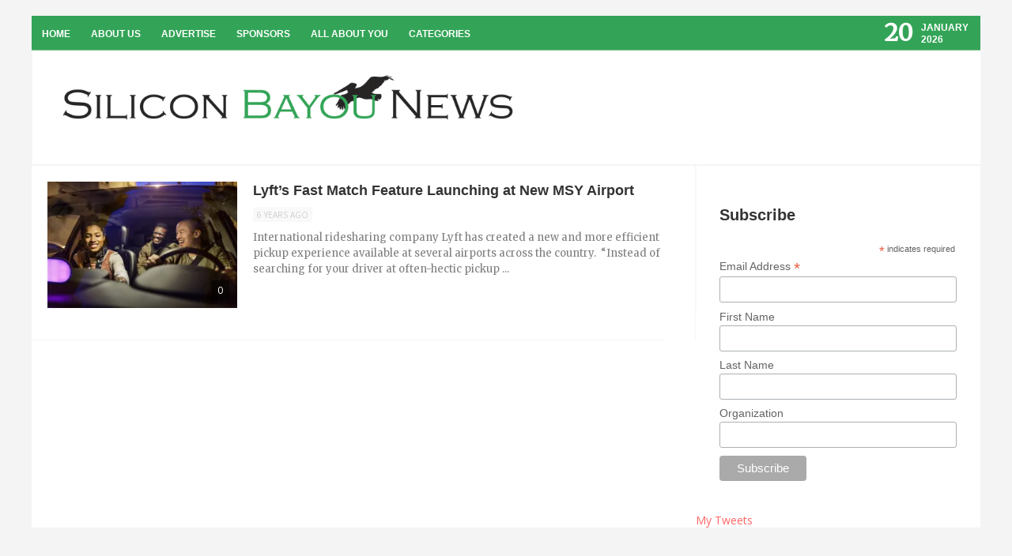

--- FILE ---
content_type: text/html; charset=UTF-8
request_url: https://siliconbayounews.com/tag/new-orleans-lyft/
body_size: 12848
content:
<!DOCTYPE html>
<html lang="en-US">
<head>
	<meta charset="UTF-8" />
	<meta name="viewport" content="width=device-width, initial-scale=1, maximum-scale=1">
		
	<title>New Orleans Lyft Archives - Silicon Bayou News</title>

		
			<!--[if lt IE 9]>
				<link rel="stylesheet" href="https://siliconbayou-3c77.kxcdn.com/wp-content/themes/revolt/assets/css/ie-css.css">
			<![endif]-->

			<!--[if lt IE 9]><script src="http://html5shim.googlecode.com/svn/trunk/html5.js"></script><![endif]--><meta name='robots' content='index, follow, max-image-preview:large, max-snippet:-1, max-video-preview:-1' />
	<style>img:is([sizes="auto" i], [sizes^="auto," i]) { contain-intrinsic-size: 3000px 1500px }</style>
	
	<!-- This site is optimized with the Yoast SEO plugin v26.7 - https://yoast.com/wordpress/plugins/seo/ -->
	<title>New Orleans Lyft Archives - Silicon Bayou News</title>
	<link rel="canonical" href="https://siliconbayounews.com/tag/new-orleans-lyft/" />
	<meta property="og:locale" content="en_US" />
	<meta property="og:type" content="article" />
	<meta property="og:title" content="New Orleans Lyft Archives - Silicon Bayou News" />
	<meta property="og:url" content="https://siliconbayounews.com/tag/new-orleans-lyft/" />
	<meta property="og:site_name" content="Silicon Bayou News" />
	<meta name="twitter:card" content="summary_large_image" />
	<script type="application/ld+json" class="yoast-schema-graph">{"@context":"https://schema.org","@graph":[{"@type":"CollectionPage","@id":"https://siliconbayounews.com/tag/new-orleans-lyft/","url":"https://siliconbayounews.com/tag/new-orleans-lyft/","name":"New Orleans Lyft Archives - Silicon Bayou News","isPartOf":{"@id":"https://siliconbayounews.com/#website"},"primaryImageOfPage":{"@id":"https://siliconbayounews.com/tag/new-orleans-lyft/#primaryimage"},"image":{"@id":"https://siliconbayounews.com/tag/new-orleans-lyft/#primaryimage"},"thumbnailUrl":"https://i0.wp.com/siliconbayounews.com/wp-content/uploads/2017/08/Lyft_PressKit_06.jpg?fit=1000%2C666&ssl=1","breadcrumb":{"@id":"https://siliconbayounews.com/tag/new-orleans-lyft/#breadcrumb"},"inLanguage":"en-US"},{"@type":"ImageObject","inLanguage":"en-US","@id":"https://siliconbayounews.com/tag/new-orleans-lyft/#primaryimage","url":"https://i0.wp.com/siliconbayounews.com/wp-content/uploads/2017/08/Lyft_PressKit_06.jpg?fit=1000%2C666&ssl=1","contentUrl":"https://i0.wp.com/siliconbayounews.com/wp-content/uploads/2017/08/Lyft_PressKit_06.jpg?fit=1000%2C666&ssl=1","width":1000,"height":666},{"@type":"BreadcrumbList","@id":"https://siliconbayounews.com/tag/new-orleans-lyft/#breadcrumb","itemListElement":[{"@type":"ListItem","position":1,"name":"Home","item":"https://siliconbayounews.com/"},{"@type":"ListItem","position":2,"name":"New Orleans Lyft"}]},{"@type":"WebSite","@id":"https://siliconbayounews.com/#website","url":"https://siliconbayounews.com/","name":"Silicon Bayou News","description":"Highlighting and supporting entrepreneurs, creatives &amp; tech startups in the Silicon Bayou","potentialAction":[{"@type":"SearchAction","target":{"@type":"EntryPoint","urlTemplate":"https://siliconbayounews.com/?s={search_term_string}"},"query-input":{"@type":"PropertyValueSpecification","valueRequired":true,"valueName":"search_term_string"}}],"inLanguage":"en-US"}]}</script>
	<!-- / Yoast SEO plugin. -->


<link rel='dns-prefetch' href='//secure.gravatar.com' />
<link rel='dns-prefetch' href='//stats.wp.com' />
<link rel='dns-prefetch' href='//v0.wordpress.com' />
<link rel='dns-prefetch' href='//i0.wp.com' />
<link rel="alternate" type="application/rss+xml" title="Silicon Bayou News &raquo; Feed" href="https://siliconbayounews.com/feed/" />
<link rel="alternate" type="application/rss+xml" title="Silicon Bayou News &raquo; Comments Feed" href="https://siliconbayounews.com/comments/feed/" />
<script type="text/javascript" id="wpp-js" src="https://siliconbayou-3c77.kxcdn.com/wp-content/plugins/wordpress-popular-posts/assets/js/wpp.min.js?ver=7.3.3" data-sampling="0" data-sampling-rate="100" data-api-url="https://siliconbayounews.com/wp-json/wordpress-popular-posts" data-post-id="0" data-token="86ed88e6e0" data-lang="0" data-debug="0"></script>
<link rel="alternate" type="application/rss+xml" title="Silicon Bayou News &raquo; New Orleans Lyft Tag Feed" href="https://siliconbayounews.com/tag/new-orleans-lyft/feed/" />
		<!-- This site uses the Google Analytics by MonsterInsights plugin v9.6.1 - Using Analytics tracking - https://www.monsterinsights.com/ -->
		<!-- Note: MonsterInsights is not currently configured on this site. The site owner needs to authenticate with Google Analytics in the MonsterInsights settings panel. -->
					<!-- No tracking code set -->
				<!-- / Google Analytics by MonsterInsights -->
		<script type="text/javascript">
/* <![CDATA[ */
window._wpemojiSettings = {"baseUrl":"https:\/\/s.w.org\/images\/core\/emoji\/16.0.1\/72x72\/","ext":".png","svgUrl":"https:\/\/s.w.org\/images\/core\/emoji\/16.0.1\/svg\/","svgExt":".svg","source":{"concatemoji":"https:\/\/siliconbayou-3c77.kxcdn.com\/wp-includes\/js\/wp-emoji-release.min.js?ver=5fb7df3019b2fdffed4abc134fbdff70"}};
/*! This file is auto-generated */
!function(s,n){var o,i,e;function c(e){try{var t={supportTests:e,timestamp:(new Date).valueOf()};sessionStorage.setItem(o,JSON.stringify(t))}catch(e){}}function p(e,t,n){e.clearRect(0,0,e.canvas.width,e.canvas.height),e.fillText(t,0,0);var t=new Uint32Array(e.getImageData(0,0,e.canvas.width,e.canvas.height).data),a=(e.clearRect(0,0,e.canvas.width,e.canvas.height),e.fillText(n,0,0),new Uint32Array(e.getImageData(0,0,e.canvas.width,e.canvas.height).data));return t.every(function(e,t){return e===a[t]})}function u(e,t){e.clearRect(0,0,e.canvas.width,e.canvas.height),e.fillText(t,0,0);for(var n=e.getImageData(16,16,1,1),a=0;a<n.data.length;a++)if(0!==n.data[a])return!1;return!0}function f(e,t,n,a){switch(t){case"flag":return n(e,"\ud83c\udff3\ufe0f\u200d\u26a7\ufe0f","\ud83c\udff3\ufe0f\u200b\u26a7\ufe0f")?!1:!n(e,"\ud83c\udde8\ud83c\uddf6","\ud83c\udde8\u200b\ud83c\uddf6")&&!n(e,"\ud83c\udff4\udb40\udc67\udb40\udc62\udb40\udc65\udb40\udc6e\udb40\udc67\udb40\udc7f","\ud83c\udff4\u200b\udb40\udc67\u200b\udb40\udc62\u200b\udb40\udc65\u200b\udb40\udc6e\u200b\udb40\udc67\u200b\udb40\udc7f");case"emoji":return!a(e,"\ud83e\udedf")}return!1}function g(e,t,n,a){var r="undefined"!=typeof WorkerGlobalScope&&self instanceof WorkerGlobalScope?new OffscreenCanvas(300,150):s.createElement("canvas"),o=r.getContext("2d",{willReadFrequently:!0}),i=(o.textBaseline="top",o.font="600 32px Arial",{});return e.forEach(function(e){i[e]=t(o,e,n,a)}),i}function t(e){var t=s.createElement("script");t.src=e,t.defer=!0,s.head.appendChild(t)}"undefined"!=typeof Promise&&(o="wpEmojiSettingsSupports",i=["flag","emoji"],n.supports={everything:!0,everythingExceptFlag:!0},e=new Promise(function(e){s.addEventListener("DOMContentLoaded",e,{once:!0})}),new Promise(function(t){var n=function(){try{var e=JSON.parse(sessionStorage.getItem(o));if("object"==typeof e&&"number"==typeof e.timestamp&&(new Date).valueOf()<e.timestamp+604800&&"object"==typeof e.supportTests)return e.supportTests}catch(e){}return null}();if(!n){if("undefined"!=typeof Worker&&"undefined"!=typeof OffscreenCanvas&&"undefined"!=typeof URL&&URL.createObjectURL&&"undefined"!=typeof Blob)try{var e="postMessage("+g.toString()+"("+[JSON.stringify(i),f.toString(),p.toString(),u.toString()].join(",")+"));",a=new Blob([e],{type:"text/javascript"}),r=new Worker(URL.createObjectURL(a),{name:"wpTestEmojiSupports"});return void(r.onmessage=function(e){c(n=e.data),r.terminate(),t(n)})}catch(e){}c(n=g(i,f,p,u))}t(n)}).then(function(e){for(var t in e)n.supports[t]=e[t],n.supports.everything=n.supports.everything&&n.supports[t],"flag"!==t&&(n.supports.everythingExceptFlag=n.supports.everythingExceptFlag&&n.supports[t]);n.supports.everythingExceptFlag=n.supports.everythingExceptFlag&&!n.supports.flag,n.DOMReady=!1,n.readyCallback=function(){n.DOMReady=!0}}).then(function(){return e}).then(function(){var e;n.supports.everything||(n.readyCallback(),(e=n.source||{}).concatemoji?t(e.concatemoji):e.wpemoji&&e.twemoji&&(t(e.twemoji),t(e.wpemoji)))}))}((window,document),window._wpemojiSettings);
/* ]]> */
</script>
<link rel='stylesheet' id='aqpb-view-css-css' href='https://siliconbayou-3c77.kxcdn.com/wp-content/plugins/aqua-page-builder/assets/stylesheets/aqpb-view.css?ver=1768894682' type='text/css' media='all' />
<link rel='stylesheet' id='mwpsmart-custome-css-css' href='https://siliconbayou-3c77.kxcdn.com/wp-content/themes/revolt/page-builder/css/wpsmart-style.css?ver=1768894682' type='text/css' media='all' />
<style id='wp-emoji-styles-inline-css' type='text/css'>

	img.wp-smiley, img.emoji {
		display: inline !important;
		border: none !important;
		box-shadow: none !important;
		height: 1em !important;
		width: 1em !important;
		margin: 0 0.07em !important;
		vertical-align: -0.1em !important;
		background: none !important;
		padding: 0 !important;
	}
</style>
<link rel='stylesheet' id='wp-block-library-css' href='https://siliconbayou-3c77.kxcdn.com/wp-includes/css/dist/block-library/style.min.css?ver=5fb7df3019b2fdffed4abc134fbdff70' type='text/css' media='all' />
<style id='wp-block-library-inline-css' type='text/css'>
.has-text-align-justify{text-align:justify;}
</style>
<style id='classic-theme-styles-inline-css' type='text/css'>
/*! This file is auto-generated */
.wp-block-button__link{color:#fff;background-color:#32373c;border-radius:9999px;box-shadow:none;text-decoration:none;padding:calc(.667em + 2px) calc(1.333em + 2px);font-size:1.125em}.wp-block-file__button{background:#32373c;color:#fff;text-decoration:none}
</style>
<link rel='stylesheet' id='mediaelement-css' href='https://siliconbayou-3c77.kxcdn.com/wp-includes/js/mediaelement/mediaelementplayer-legacy.min.css?ver=4.2.17' type='text/css' media='all' />
<link rel='stylesheet' id='wp-mediaelement-css' href='https://siliconbayou-3c77.kxcdn.com/wp-includes/js/mediaelement/wp-mediaelement.min.css?ver=5fb7df3019b2fdffed4abc134fbdff70' type='text/css' media='all' />
<style id='global-styles-inline-css' type='text/css'>
:root{--wp--preset--aspect-ratio--square: 1;--wp--preset--aspect-ratio--4-3: 4/3;--wp--preset--aspect-ratio--3-4: 3/4;--wp--preset--aspect-ratio--3-2: 3/2;--wp--preset--aspect-ratio--2-3: 2/3;--wp--preset--aspect-ratio--16-9: 16/9;--wp--preset--aspect-ratio--9-16: 9/16;--wp--preset--color--black: #000000;--wp--preset--color--cyan-bluish-gray: #abb8c3;--wp--preset--color--white: #ffffff;--wp--preset--color--pale-pink: #f78da7;--wp--preset--color--vivid-red: #cf2e2e;--wp--preset--color--luminous-vivid-orange: #ff6900;--wp--preset--color--luminous-vivid-amber: #fcb900;--wp--preset--color--light-green-cyan: #7bdcb5;--wp--preset--color--vivid-green-cyan: #00d084;--wp--preset--color--pale-cyan-blue: #8ed1fc;--wp--preset--color--vivid-cyan-blue: #0693e3;--wp--preset--color--vivid-purple: #9b51e0;--wp--preset--gradient--vivid-cyan-blue-to-vivid-purple: linear-gradient(135deg,rgba(6,147,227,1) 0%,rgb(155,81,224) 100%);--wp--preset--gradient--light-green-cyan-to-vivid-green-cyan: linear-gradient(135deg,rgb(122,220,180) 0%,rgb(0,208,130) 100%);--wp--preset--gradient--luminous-vivid-amber-to-luminous-vivid-orange: linear-gradient(135deg,rgba(252,185,0,1) 0%,rgba(255,105,0,1) 100%);--wp--preset--gradient--luminous-vivid-orange-to-vivid-red: linear-gradient(135deg,rgba(255,105,0,1) 0%,rgb(207,46,46) 100%);--wp--preset--gradient--very-light-gray-to-cyan-bluish-gray: linear-gradient(135deg,rgb(238,238,238) 0%,rgb(169,184,195) 100%);--wp--preset--gradient--cool-to-warm-spectrum: linear-gradient(135deg,rgb(74,234,220) 0%,rgb(151,120,209) 20%,rgb(207,42,186) 40%,rgb(238,44,130) 60%,rgb(251,105,98) 80%,rgb(254,248,76) 100%);--wp--preset--gradient--blush-light-purple: linear-gradient(135deg,rgb(255,206,236) 0%,rgb(152,150,240) 100%);--wp--preset--gradient--blush-bordeaux: linear-gradient(135deg,rgb(254,205,165) 0%,rgb(254,45,45) 50%,rgb(107,0,62) 100%);--wp--preset--gradient--luminous-dusk: linear-gradient(135deg,rgb(255,203,112) 0%,rgb(199,81,192) 50%,rgb(65,88,208) 100%);--wp--preset--gradient--pale-ocean: linear-gradient(135deg,rgb(255,245,203) 0%,rgb(182,227,212) 50%,rgb(51,167,181) 100%);--wp--preset--gradient--electric-grass: linear-gradient(135deg,rgb(202,248,128) 0%,rgb(113,206,126) 100%);--wp--preset--gradient--midnight: linear-gradient(135deg,rgb(2,3,129) 0%,rgb(40,116,252) 100%);--wp--preset--font-size--small: 13px;--wp--preset--font-size--medium: 20px;--wp--preset--font-size--large: 36px;--wp--preset--font-size--x-large: 42px;--wp--preset--spacing--20: 0.44rem;--wp--preset--spacing--30: 0.67rem;--wp--preset--spacing--40: 1rem;--wp--preset--spacing--50: 1.5rem;--wp--preset--spacing--60: 2.25rem;--wp--preset--spacing--70: 3.38rem;--wp--preset--spacing--80: 5.06rem;--wp--preset--shadow--natural: 6px 6px 9px rgba(0, 0, 0, 0.2);--wp--preset--shadow--deep: 12px 12px 50px rgba(0, 0, 0, 0.4);--wp--preset--shadow--sharp: 6px 6px 0px rgba(0, 0, 0, 0.2);--wp--preset--shadow--outlined: 6px 6px 0px -3px rgba(255, 255, 255, 1), 6px 6px rgba(0, 0, 0, 1);--wp--preset--shadow--crisp: 6px 6px 0px rgba(0, 0, 0, 1);}:where(.is-layout-flex){gap: 0.5em;}:where(.is-layout-grid){gap: 0.5em;}body .is-layout-flex{display: flex;}.is-layout-flex{flex-wrap: wrap;align-items: center;}.is-layout-flex > :is(*, div){margin: 0;}body .is-layout-grid{display: grid;}.is-layout-grid > :is(*, div){margin: 0;}:where(.wp-block-columns.is-layout-flex){gap: 2em;}:where(.wp-block-columns.is-layout-grid){gap: 2em;}:where(.wp-block-post-template.is-layout-flex){gap: 1.25em;}:where(.wp-block-post-template.is-layout-grid){gap: 1.25em;}.has-black-color{color: var(--wp--preset--color--black) !important;}.has-cyan-bluish-gray-color{color: var(--wp--preset--color--cyan-bluish-gray) !important;}.has-white-color{color: var(--wp--preset--color--white) !important;}.has-pale-pink-color{color: var(--wp--preset--color--pale-pink) !important;}.has-vivid-red-color{color: var(--wp--preset--color--vivid-red) !important;}.has-luminous-vivid-orange-color{color: var(--wp--preset--color--luminous-vivid-orange) !important;}.has-luminous-vivid-amber-color{color: var(--wp--preset--color--luminous-vivid-amber) !important;}.has-light-green-cyan-color{color: var(--wp--preset--color--light-green-cyan) !important;}.has-vivid-green-cyan-color{color: var(--wp--preset--color--vivid-green-cyan) !important;}.has-pale-cyan-blue-color{color: var(--wp--preset--color--pale-cyan-blue) !important;}.has-vivid-cyan-blue-color{color: var(--wp--preset--color--vivid-cyan-blue) !important;}.has-vivid-purple-color{color: var(--wp--preset--color--vivid-purple) !important;}.has-black-background-color{background-color: var(--wp--preset--color--black) !important;}.has-cyan-bluish-gray-background-color{background-color: var(--wp--preset--color--cyan-bluish-gray) !important;}.has-white-background-color{background-color: var(--wp--preset--color--white) !important;}.has-pale-pink-background-color{background-color: var(--wp--preset--color--pale-pink) !important;}.has-vivid-red-background-color{background-color: var(--wp--preset--color--vivid-red) !important;}.has-luminous-vivid-orange-background-color{background-color: var(--wp--preset--color--luminous-vivid-orange) !important;}.has-luminous-vivid-amber-background-color{background-color: var(--wp--preset--color--luminous-vivid-amber) !important;}.has-light-green-cyan-background-color{background-color: var(--wp--preset--color--light-green-cyan) !important;}.has-vivid-green-cyan-background-color{background-color: var(--wp--preset--color--vivid-green-cyan) !important;}.has-pale-cyan-blue-background-color{background-color: var(--wp--preset--color--pale-cyan-blue) !important;}.has-vivid-cyan-blue-background-color{background-color: var(--wp--preset--color--vivid-cyan-blue) !important;}.has-vivid-purple-background-color{background-color: var(--wp--preset--color--vivid-purple) !important;}.has-black-border-color{border-color: var(--wp--preset--color--black) !important;}.has-cyan-bluish-gray-border-color{border-color: var(--wp--preset--color--cyan-bluish-gray) !important;}.has-white-border-color{border-color: var(--wp--preset--color--white) !important;}.has-pale-pink-border-color{border-color: var(--wp--preset--color--pale-pink) !important;}.has-vivid-red-border-color{border-color: var(--wp--preset--color--vivid-red) !important;}.has-luminous-vivid-orange-border-color{border-color: var(--wp--preset--color--luminous-vivid-orange) !important;}.has-luminous-vivid-amber-border-color{border-color: var(--wp--preset--color--luminous-vivid-amber) !important;}.has-light-green-cyan-border-color{border-color: var(--wp--preset--color--light-green-cyan) !important;}.has-vivid-green-cyan-border-color{border-color: var(--wp--preset--color--vivid-green-cyan) !important;}.has-pale-cyan-blue-border-color{border-color: var(--wp--preset--color--pale-cyan-blue) !important;}.has-vivid-cyan-blue-border-color{border-color: var(--wp--preset--color--vivid-cyan-blue) !important;}.has-vivid-purple-border-color{border-color: var(--wp--preset--color--vivid-purple) !important;}.has-vivid-cyan-blue-to-vivid-purple-gradient-background{background: var(--wp--preset--gradient--vivid-cyan-blue-to-vivid-purple) !important;}.has-light-green-cyan-to-vivid-green-cyan-gradient-background{background: var(--wp--preset--gradient--light-green-cyan-to-vivid-green-cyan) !important;}.has-luminous-vivid-amber-to-luminous-vivid-orange-gradient-background{background: var(--wp--preset--gradient--luminous-vivid-amber-to-luminous-vivid-orange) !important;}.has-luminous-vivid-orange-to-vivid-red-gradient-background{background: var(--wp--preset--gradient--luminous-vivid-orange-to-vivid-red) !important;}.has-very-light-gray-to-cyan-bluish-gray-gradient-background{background: var(--wp--preset--gradient--very-light-gray-to-cyan-bluish-gray) !important;}.has-cool-to-warm-spectrum-gradient-background{background: var(--wp--preset--gradient--cool-to-warm-spectrum) !important;}.has-blush-light-purple-gradient-background{background: var(--wp--preset--gradient--blush-light-purple) !important;}.has-blush-bordeaux-gradient-background{background: var(--wp--preset--gradient--blush-bordeaux) !important;}.has-luminous-dusk-gradient-background{background: var(--wp--preset--gradient--luminous-dusk) !important;}.has-pale-ocean-gradient-background{background: var(--wp--preset--gradient--pale-ocean) !important;}.has-electric-grass-gradient-background{background: var(--wp--preset--gradient--electric-grass) !important;}.has-midnight-gradient-background{background: var(--wp--preset--gradient--midnight) !important;}.has-small-font-size{font-size: var(--wp--preset--font-size--small) !important;}.has-medium-font-size{font-size: var(--wp--preset--font-size--medium) !important;}.has-large-font-size{font-size: var(--wp--preset--font-size--large) !important;}.has-x-large-font-size{font-size: var(--wp--preset--font-size--x-large) !important;}
:where(.wp-block-post-template.is-layout-flex){gap: 1.25em;}:where(.wp-block-post-template.is-layout-grid){gap: 1.25em;}
:where(.wp-block-columns.is-layout-flex){gap: 2em;}:where(.wp-block-columns.is-layout-grid){gap: 2em;}
:root :where(.wp-block-pullquote){font-size: 1.5em;line-height: 1.6;}
</style>
<link rel='stylesheet' id='wordpress-popular-posts-css-css' href='https://siliconbayou-3c77.kxcdn.com/wp-content/plugins/wordpress-popular-posts/assets/css/wpp.css?ver=7.3.3' type='text/css' media='all' />
<link rel='stylesheet' id='style-css' href='https://siliconbayou-3c77.kxcdn.com/wp-content/themes/revolt/style.css?ver=5fb7df3019b2fdffed4abc134fbdff70' type='text/css' media='all' />
<link rel='stylesheet' id='media-queries-css' href='https://siliconbayou-3c77.kxcdn.com/wp-content/themes/revolt/assets/css/responsive/media-queries.css?ver=5fb7df3019b2fdffed4abc134fbdff70' type='text/css' media='all' />
<link rel='stylesheet' id='fontawesome-css' href='https://siliconbayou-3c77.kxcdn.com/wp-content/themes/revolt/assets/css/font-awesome.min.css?ver=5fb7df3019b2fdffed4abc134fbdff70' type='text/css' media='all' />
<link rel='stylesheet' id='prettyPhoto-css' href='https://siliconbayou-3c77.kxcdn.com/wp-content/themes/revolt/assets/css/prettyPhoto.css?ver=5fb7df3019b2fdffed4abc134fbdff70' type='text/css' media='all' />
<link rel='stylesheet' id='transitions-css' href='https://siliconbayou-3c77.kxcdn.com/wp-content/themes/revolt/assets/css/owl.transitions.css?ver=5fb7df3019b2fdffed4abc134fbdff70' type='text/css' media='all' />
<link rel='stylesheet' id='carouselowl-css' href='https://siliconbayou-3c77.kxcdn.com/wp-content/themes/revolt/assets/css/owl.carousel.css?ver=5fb7df3019b2fdffed4abc134fbdff70' type='text/css' media='all' />
<link rel='stylesheet' id='carouselowltheme-css' href='https://siliconbayou-3c77.kxcdn.com/wp-content/themes/revolt/assets/css/owl.theme.css?ver=5fb7df3019b2fdffed4abc134fbdff70' type='text/css' media='all' />
<link rel='stylesheet' id='slickr-flickr-css' href='https://siliconbayou-3c77.kxcdn.com/wp-content/plugins/slickr-flickr/styles/public.css?ver=2.8.1' type='text/css' media='all' />
<link rel='stylesheet' id='slickr-flickr-lightbox-css' href='https://siliconbayou-3c77.kxcdn.com/wp-content/plugins/slickr-flickr/styles/lightGallery.css?ver=1.0' type='text/css' media='all' />
<link rel='stylesheet' id='dashicons-css' href='https://siliconbayou-3c77.kxcdn.com/wp-includes/css/dashicons.min.css?ver=5fb7df3019b2fdffed4abc134fbdff70' type='text/css' media='all' />
<link rel='stylesheet' id='thickbox-css' href='https://siliconbayou-3c77.kxcdn.com/wp-includes/js/thickbox/thickbox.css?ver=5fb7df3019b2fdffed4abc134fbdff70' type='text/css' media='all' />
<link rel='stylesheet' id='galleria-classic-css' href='https://siliconbayou-3c77.kxcdn.com/wp-content/plugins/slickr-flickr/galleria/themes/classic/galleria.classic.css?ver=1.6.1' type='text/css' media='all' />
<style id='akismet-widget-style-inline-css' type='text/css'>

			.a-stats {
				--akismet-color-mid-green: #357b49;
				--akismet-color-white: #fff;
				--akismet-color-light-grey: #f6f7f7;

				max-width: 350px;
				width: auto;
			}

			.a-stats * {
				all: unset;
				box-sizing: border-box;
			}

			.a-stats strong {
				font-weight: 600;
			}

			.a-stats a.a-stats__link,
			.a-stats a.a-stats__link:visited,
			.a-stats a.a-stats__link:active {
				background: var(--akismet-color-mid-green);
				border: none;
				box-shadow: none;
				border-radius: 8px;
				color: var(--akismet-color-white);
				cursor: pointer;
				display: block;
				font-family: -apple-system, BlinkMacSystemFont, 'Segoe UI', 'Roboto', 'Oxygen-Sans', 'Ubuntu', 'Cantarell', 'Helvetica Neue', sans-serif;
				font-weight: 500;
				padding: 12px;
				text-align: center;
				text-decoration: none;
				transition: all 0.2s ease;
			}

			/* Extra specificity to deal with TwentyTwentyOne focus style */
			.widget .a-stats a.a-stats__link:focus {
				background: var(--akismet-color-mid-green);
				color: var(--akismet-color-white);
				text-decoration: none;
			}

			.a-stats a.a-stats__link:hover {
				filter: brightness(110%);
				box-shadow: 0 4px 12px rgba(0, 0, 0, 0.06), 0 0 2px rgba(0, 0, 0, 0.16);
			}

			.a-stats .count {
				color: var(--akismet-color-white);
				display: block;
				font-size: 1.5em;
				line-height: 1.4;
				padding: 0 13px;
				white-space: nowrap;
			}
		
</style>
<link rel='stylesheet' id='social-logos-css' href='https://siliconbayou-3c77.kxcdn.com/wp-content/plugins/jetpack/_inc/social-logos/social-logos.min.css?ver=12.9.4' type='text/css' media='all' />
<link rel='stylesheet' id='jetpack_css-css' href='https://siliconbayou-3c77.kxcdn.com/wp-content/plugins/jetpack/css/jetpack.css?ver=12.9.4' type='text/css' media='all' />
<script type="text/javascript" src="https://siliconbayou-3c77.kxcdn.com/wp-includes/js/jquery/jquery.min.js?ver=3.7.1" id="jquery-core-js"></script>
<script type="text/javascript" src="https://siliconbayou-3c77.kxcdn.com/wp-includes/js/jquery/jquery-migrate.min.js?ver=3.4.1" id="jquery-migrate-js"></script>
<script type="text/javascript" src="https://siliconbayou-3c77.kxcdn.com/wp-content/plugins/slickr-flickr/scripts/lightGallery.min.js?ver=1.0" id="slickr-flickr-lightbox-js"></script>
<script type="text/javascript" id="thickbox-js-extra">
/* <![CDATA[ */
var thickboxL10n = {"next":"Next >","prev":"< Prev","image":"Image","of":"of","close":"Close","noiframes":"This feature requires inline frames. You have iframes disabled or your browser does not support them.","loadingAnimation":"https:\/\/siliconbayou-3c77.kxcdn.com\/wp-includes\/js\/thickbox\/loadingAnimation.gif"};
/* ]]> */
</script>
<script type="text/javascript" src="https://siliconbayou-3c77.kxcdn.com/wp-includes/js/thickbox/thickbox.js?ver=3.1-20121105" id="thickbox-js"></script>
<script type="text/javascript" src="https://siliconbayou-3c77.kxcdn.com/wp-content/plugins/slickr-flickr/galleria/galleria-1.6.1.min.js?ver=1.6.1" id="galleria-js"></script>
<script type="text/javascript" src="https://siliconbayou-3c77.kxcdn.com/wp-content/plugins/slickr-flickr/galleria/themes/classic/galleria.classic.min.js?ver=1.6.1" id="galleria-classic-js"></script>
<script type="text/javascript" src="https://siliconbayou-3c77.kxcdn.com/wp-content/plugins/slickr-flickr/scripts/responsiveslides.min.js?ver=1.54" id="rslides-js"></script>
<script type="text/javascript" src="https://siliconbayou-3c77.kxcdn.com/wp-content/plugins/slickr-flickr/scripts/public.js?ver=2.8.1" id="slickr-flickr-js"></script>
<link rel="https://api.w.org/" href="https://siliconbayounews.com/wp-json/" /><link rel="alternate" title="JSON" type="application/json" href="https://siliconbayounews.com/wp-json/wp/v2/tags/8441" /><link rel="EditURI" type="application/rsd+xml" title="RSD" href="https://siliconbayounews.com/xmlrpc.php?rsd" />

<!-- This site is using AdRotate v5.14 to display their advertisements - https://ajdg.solutions/ -->
<!-- AdRotate CSS -->
<style type="text/css" media="screen">
	.g { margin:0px; padding:0px; overflow:hidden; line-height:1; zoom:1; }
	.g img { height:auto; }
	.g-col { position:relative; float:left; }
	.g-col:first-child { margin-left: 0; }
	.g-col:last-child { margin-right: 0; }
	@media only screen and (max-width: 480px) {
		.g-col, .g-dyn, .g-single { width:100%; margin-left:0; margin-right:0; }
	}
</style>
<!-- /AdRotate CSS -->

<script type="text/javascript">
(function(url){
	if(/(?:Chrome\/26\.0\.1410\.63 Safari\/537\.31|WordfenceTestMonBot)/.test(navigator.userAgent)){ return; }
	var addEvent = function(evt, handler) {
		if (window.addEventListener) {
			document.addEventListener(evt, handler, false);
		} else if (window.attachEvent) {
			document.attachEvent('on' + evt, handler);
		}
	};
	var removeEvent = function(evt, handler) {
		if (window.removeEventListener) {
			document.removeEventListener(evt, handler, false);
		} else if (window.detachEvent) {
			document.detachEvent('on' + evt, handler);
		}
	};
	var evts = 'contextmenu dblclick drag dragend dragenter dragleave dragover dragstart drop keydown keypress keyup mousedown mousemove mouseout mouseover mouseup mousewheel scroll'.split(' ');
	var logHuman = function() {
		if (window.wfLogHumanRan) { return; }
		window.wfLogHumanRan = true;
		var wfscr = document.createElement('script');
		wfscr.type = 'text/javascript';
		wfscr.async = true;
		wfscr.src = url + '&r=' + Math.random();
		(document.getElementsByTagName('head')[0]||document.getElementsByTagName('body')[0]).appendChild(wfscr);
		for (var i = 0; i < evts.length; i++) {
			removeEvent(evts[i], logHuman);
		}
	};
	for (var i = 0; i < evts.length; i++) {
		addEvent(evts[i], logHuman);
	}
})('//siliconbayounews.com/?wordfence_lh=1&hid=8B2DB93A5E3A47A0D069C159CE315415');
</script>	<style>img#wpstats{display:none}</style>
				<script type="text/javascript" charset="utf-8">
			var href = "https://siliconbayounews.com";
			// solves the issue where app mode does not set the correct UA String.
			if ( window.navigator.standalone ) {
				href += "?onswipe_redirect=yes";
				location.href = href;
			};
			try{
			// make reader urls work backwards.
				href += "?p=" + location.hash.match(/\#!\/entry\/.+,(\d+)$/)[1];
				location.href = href;
			}catch(e){}		
		</script>
		            <style id="wpp-loading-animation-styles">@-webkit-keyframes bgslide{from{background-position-x:0}to{background-position-x:-200%}}@keyframes bgslide{from{background-position-x:0}to{background-position-x:-200%}}.wpp-widget-block-placeholder,.wpp-shortcode-placeholder{margin:0 auto;width:60px;height:3px;background:#dd3737;background:linear-gradient(90deg,#dd3737 0%,#571313 10%,#dd3737 100%);background-size:200% auto;border-radius:3px;-webkit-animation:bgslide 1s infinite linear;animation:bgslide 1s infinite linear}</style>
            </head>
<body class="archive tag tag-new-orleans-lyft tag-8441 wp-theme-revolt">

	
			<header id="main-header" class='mag-header-design'>
			<nav id="top-navigatition">
					<div class="default-wep">
										<div class="menu-top-container"><ul id="menu-top" class="sf-menu header-menu"><li id="menu-item-21760" class="menu-item menu-item-type-custom menu-item-object-custom menu-item-home menu-item-21760"><a href="https://siliconbayounews.com/">Home</a></li>
<li id="menu-item-21761" class="menu-item menu-item-type-post_type menu-item-object-page menu-item-21761"><a href="https://siliconbayounews.com/about-us/">About Us</a></li>
<li id="menu-item-21763" class="menu-item menu-item-type-post_type menu-item-object-page menu-item-21763"><a href="https://siliconbayounews.com/advertise/">Advertise</a></li>
<li id="menu-item-21765" class="menu-item menu-item-type-post_type menu-item-object-page menu-item-21765"><a href="https://siliconbayounews.com/sponsors/">Sponsors</a></li>
<li id="menu-item-21766" class="menu-item menu-item-type-post_type menu-item-object-page menu-item-21766"><a href="https://siliconbayounews.com/all-about-you/">All About You</a></li>
<li id="menu-item-22043" class="menu-item menu-item-type-post_type menu-item-object-page menu-item-has-children menu-item-22043"><a href="https://siliconbayounews.com/categories/">Categories</a>
<ul class="sub-menu">
	<li id="menu-item-22044" class="menu-item menu-item-type-taxonomy menu-item-object-category menu-item-22044"><a href="https://siliconbayounews.com/category/awardshirings/">Awards/Hirings</a></li>
	<li id="menu-item-22045" class="menu-item menu-item-type-taxonomy menu-item-object-category menu-item-22045"><a href="https://siliconbayounews.com/category/college/">College</a></li>
	<li id="menu-item-22046" class="menu-item menu-item-type-taxonomy menu-item-object-category menu-item-22046"><a href="https://siliconbayounews.com/category/conferencesevents/">Conferences/Events</a></li>
	<li id="menu-item-22047" class="menu-item menu-item-type-taxonomy menu-item-object-category menu-item-22047"><a href="https://siliconbayounews.com/category/entrepreneurship/">Entrepreneurship</a></li>
	<li id="menu-item-22048" class="menu-item menu-item-type-taxonomy menu-item-object-category menu-item-22048"><a href="https://siliconbayounews.com/category/funding/">Funding</a></li>
	<li id="menu-item-22049" class="menu-item menu-item-type-taxonomy menu-item-object-category menu-item-22049"><a href="https://siliconbayounews.com/category/incubatorsacceleratorscoworking/">Incubators/Accelerators/Coworking</a></li>
	<li id="menu-item-22050" class="menu-item menu-item-type-taxonomy menu-item-object-category menu-item-22050"><a href="https://siliconbayounews.com/category/innovation/">Innovation</a></li>
	<li id="menu-item-22051" class="menu-item menu-item-type-taxonomy menu-item-object-category menu-item-22051"><a href="https://siliconbayounews.com/category/louisiana/">Louisiana</a></li>
	<li id="menu-item-22052" class="menu-item menu-item-type-taxonomy menu-item-object-category menu-item-22052"><a href="https://siliconbayounews.com/category/new-orleans/">New Orleans</a></li>
	<li id="menu-item-22053" class="menu-item menu-item-type-taxonomy menu-item-object-category menu-item-22053"><a href="https://siliconbayounews.com/category/news/">News</a></li>
	<li id="menu-item-22054" class="menu-item menu-item-type-taxonomy menu-item-object-category menu-item-22054"><a href="https://siliconbayounews.com/category/news/latest-news/">Latest</a></li>
	<li id="menu-item-22055" class="menu-item menu-item-type-taxonomy menu-item-object-category menu-item-22055"><a href="https://siliconbayounews.com/category/opinion/">Opinion</a></li>
	<li id="menu-item-22056" class="menu-item menu-item-type-taxonomy menu-item-object-category menu-item-22056"><a href="https://siliconbayounews.com/category/startups/">Startups</a></li>
	<li id="menu-item-22057" class="menu-item menu-item-type-taxonomy menu-item-object-category menu-item-22057"><a href="https://siliconbayounews.com/category/technology/">Technology</a></li>
</ul>
</li>
</ul></div>										<div class="soaicl-and-date">
					<div class="header-social-ic">
						<ul class="soci-head">
												</ul>
					</div>

										<div class="header-f-andtime special">
					<span class="left-date">
					20					</span>
					<span class="right-month-and-y">
					January					<br>
					2026					</span>
					</div>					
										</div>
					</div>					
			</nav>
			<div class="headarea style-mag">
									<div id="logo" class="style-mag-logo">
						<a href="https://siliconbayounews.com" ><img alt="logo" src="https://siliconbayou-3c77.kxcdn.com/wp-content/uploads/2014/06/SBN_logo-e1308524257167.png"></a>
					</div>
				
							</div>	
			<div class="clear"></div>		
			<nav id="main-navigation-ico">
				<div class="default-wep">
								</div>
			</nav>
			<div class="clear"></div>
			</header>
			
<div class="clear"></div>

	<div id='uber-wrepper'>

	<div class='content-postwep' class="animsition-link">

		<div class="basic-home-page">
	<div id="home-page" class="magazine-design center-size">

	<div id="posts" class="group">
					<article class="post-30286 post type-post status-publish format-standard has-post-thumbnail hentry category-new-orleans category-news category-technology tag-lyft tag-msy tag-new-orleans-airport tag-new-orleans-lyft tag-new-orleans-tech tag-ridesharing tag-tech-news" id="post-30286">


						<div class="post-thumb if-has-in-magazinedes">
										
						<a href="https://siliconbayounews.com/2019/10/24/lyfts-fast-match-feature-launching-at-new-msy-airport/"><img width="300" height="200" src="https://i0.wp.com/siliconbayounews.com/wp-content/uploads/2017/08/Lyft_PressKit_06.jpg?fit=300%2C200&amp;ssl=1" class="attachment-medium-thumb size-medium-thumb wp-post-image" alt="" decoding="async" fetchpriority="high" srcset="https://i0.wp.com/siliconbayounews.com/wp-content/uploads/2017/08/Lyft_PressKit_06.jpg?w=1000&amp;ssl=1 1000w, https://i0.wp.com/siliconbayounews.com/wp-content/uploads/2017/08/Lyft_PressKit_06.jpg?resize=300%2C200&amp;ssl=1 300w, https://i0.wp.com/siliconbayounews.com/wp-content/uploads/2017/08/Lyft_PressKit_06.jpg?resize=768%2C511&amp;ssl=1 768w, https://i0.wp.com/siliconbayounews.com/wp-content/uploads/2017/08/Lyft_PressKit_06.jpg?resize=150%2C100&amp;ssl=1 150w, https://i0.wp.com/siliconbayounews.com/wp-content/uploads/2017/08/Lyft_PressKit_06.jpg?resize=700%2C466&amp;ssl=1 700w, https://i0.wp.com/siliconbayounews.com/wp-content/uploads/2017/08/Lyft_PressKit_06.jpg?resize=658%2C438&amp;ssl=1 658w" sizes="(max-width: 300px) 100vw, 300px" /></a>
						<span class='comment-link-magdis'><a href="https://siliconbayounews.com/2019/10/24/lyfts-fast-match-feature-launching-at-new-msy-airport/#comments" rel="bookmark" title="Comments"><span class="dsq-postid" data-dsqidentifier="30286 http://siliconbayounews.com/?p=30286">0</span></a></span>
					<span class="prity-photo-img formagazine-design">						 
						<a class="prettyPhoto" href="https://siliconbayou-3c77.kxcdn.com/wp-content/uploads/2017/08/Lyft_PressKit_06.jpg" rel="prettyPhoto" title="Lyft’s Fast Match Feature Launching at New MSY Airport"></a>
					</span>
					<span class='magazine-read-more-link'>
						<a href="https://siliconbayounews.com/2019/10/24/lyfts-fast-match-feature-launching-at-new-msy-airport/"></a>
					</span>
					</div><!--.post-thumb-->
				
				<div class='post-content '>					
					<h2 class="post-title magazine-design"><a href="https://siliconbayounews.com/2019/10/24/lyfts-fast-match-feature-launching-at-new-msy-airport/">Lyft’s Fast Match Feature Launching at New MSY Airport</a></h2>
					<div class='onetag mag-design'>
					<span class='tags-under-post'>6 years ago</span>
					</div>					
					<p class="excerpt magazine-design">International ridesharing company Lyft has created a new and more efficient pickup experience available at several airports across the country.&nbsp; “Instead of searching for your driver at often-hectic pickup ...</p>
				</div><!--.post-content-->
			</article>
				<div class="magazine-design-pd-paginaion">
					</div>
			</div><!--#posts-->
	</div>
	<aside id="main-sidebar">
    <div id="adrotate_widgets-13" class="widget adrotate_widgets group"><!-- Error, Advert is not available at this time due to schedule/geolocation restrictions! --></div><div id="custom_html-2" class="widget_text widget widget_custom_html group"><div class="textwidget custom-html-widget"><!-- Begin Mailchimp Signup Form -->
<link href="//cdn-images.mailchimp.com/embedcode/classic-10_7.css" rel="stylesheet" type="text/css">
<style type="text/css">
	#mc_embed_signup{background:#fff; clear:left; font:14px Helvetica,Arial,sans-serif; }
	/* Add your own Mailchimp form style overrides in your site stylesheet or in this style block.
	   We recommend moving this block and the preceding CSS link to the HEAD of your HTML file. */
</style>
<div id="mc_embed_signup">
<form action="https://siliconbayounews.us4.list-manage.com/subscribe/post?u=2f5942ef3acc4549c9e214503&amp;id=1ad35db777" method="post" id="mc-embedded-subscribe-form" name="mc-embedded-subscribe-form" class="validate" target="_blank" novalidate>
    <div id="mc_embed_signup_scroll">
	<h2>Subscribe</h2>
<div class="indicates-required"><span class="asterisk">*</span> indicates required</div>
<div class="mc-field-group">
	<label for="mce-EMAIL">Email Address  <span class="asterisk">*</span>
</label>
	<input type="email" value="" name="EMAIL" class="required email" id="mce-EMAIL">
</div>
<div class="mc-field-group">
	<label for="mce-FNAME">First Name </label>
	<input type="text" value="" name="FNAME" class="" id="mce-FNAME">
</div>
<div class="mc-field-group">
	<label for="mce-LNAME">Last Name </label>
	<input type="text" value="" name="LNAME" class="" id="mce-LNAME">
</div>
<div class="mc-field-group">
	<label for="mce-MMERGE3">Organization </label>
	<input type="text" value="" name="MMERGE3" class="" id="mce-MMERGE3">
</div>
	<div id="mce-responses" class="clear">
		<div class="response" id="mce-error-response" style="display:none"></div>
		<div class="response" id="mce-success-response" style="display:none"></div>
	</div>    <!-- real people should not fill this in and expect good things - do not remove this or risk form bot signups-->
    <div style="position: absolute; left: -5000px;" aria-hidden="true"><input type="text" name="b_2f5942ef3acc4549c9e214503_1ad35db777" tabindex="-1" value=""></div>
    <div class="clear"><input type="submit" value="Subscribe" name="subscribe" id="mc-embedded-subscribe" class="button"></div>
    </div>
</form>
</div>
<script type='text/javascript' src='//s3.amazonaws.com/downloads.mailchimp.com/js/mc-validate.js'></script><script type='text/javascript'>(function($) {window.fnames = new Array(); window.ftypes = new Array();fnames[0]='EMAIL';ftypes[0]='email';fnames[1]='FNAME';ftypes[1]='text';fnames[2]='LNAME';ftypes[2]='text';fnames[3]='MMERGE3';ftypes[3]='text';}(jQuery));var $mcj = jQuery.noConflict(true);</script>
<!--End mc_embed_signup--></div></div><div id="adrotate_widgets-18" class="widget adrotate_widgets group"><!-- Error, Advert is not available at this time due to schedule/geolocation restrictions! --></div><div id="adrotate_widgets-17" class="widget adrotate_widgets group"><!-- Error, Advert is not available at this time due to schedule/geolocation restrictions! --></div><div id="adrotate_widgets-4" class="widget adrotate_widgets group"><!-- Error, Advert is not available at this time due to schedule/geolocation restrictions! --></div><div id="twitter_timeline-2" class="widget widget_twitter_timeline group"><a class="twitter-timeline" data-height="600" data-theme="light" data-border-color="#e8e8e8" data-lang="EN" data-partner="jetpack" href="https://twitter.com/siliconbayou" href="https://twitter.com/siliconbayou">My Tweets</a></div>	
</aside>
	</div>
</div>
</div>

<div class='clearbothwp'></div>

	 <style> body {background: #f4f4f4;}div.content-postwep{border-left:0 none;}#main-footer{border-left:0 none;}div.headarea.style-mag, header.menu-and_head-design #main-navigation-ico, .top-header-design #logo.style-mag-logo {
					background-color: #ffffff;
				}.header-f-andtime {
					background-color: #33a457;
				}.header-f-andtime {
					color: #fff;
				}nav#top-navigatition {
					border-top: 3px solid #33a457;
				}nav#top-navigatition {
					background-color: #33a457;
				}nav#top-navigatition ul li a {
					color: #fff;
				}.shopping-cart-inmenu a {
					background-color: #33a457 !important;
				}#main-footer {
					background-color: #252525 !important;
				}#main-footer a{
					color: #E0E0E0 !important;
				}#main-footer, #main-footer .custom-footer .rpostsum {
					color: #A1A1A1 !important;
				}#main-footer span.sub-title-in-block {
					color: #898989 !important;
				}.custom-footer div, .custom-footer span, .custom-footer iframe, .custom-footer ul li,  .custom-footer ul {
					border-color: #343434 !important;
				}.shopping-cart-inmenu a {
					color: #fff !important;
				}.back-to-top {
					background: #33a457 !important;
				}
			.border-widget {
			  display: none;
			}

			span.small-border {
			  display: none;
			}

			.widget-title h2 {
			  border-radius: 2px;
			}

			span.main-block-title, h3.widget-title.remove-border-title span {
			  border-radius: 2px;
			  padding: 3px 12px;
			}

			 </style> 
 	<footer id="main-footer"  class="fullpage-enabl group" >		

		
		<div class="default-wep">
		<!-- Footer Widgets #1 -->
			
						<!-- Footer Widgets #2 -->
			<div class="footer-widgets two-foot">
			<div id="text-3" class="widget widget_text group"><div class="widget-title"><h2>Write for SBN</h2><span class="small-border"></span></div>			<div class="textwidget">We're seeking passionate and multi-talented individuals to cover breaking news, review products/services and write weekly columns. If you have what it takes- <a href="https://siliconbayounews.com/contact">drop us a line</a> and we'll be in touch!</div>
		</div>			</div>
			
						<!-- Footer Widgets #3 -->
			<div class="footer-widgets three-foot">
					<div id="pages-2" class="widget widget_pages group"><div class="widget-title"><h2>Sitemap</h2><span class="small-border"></span></div>
			<ul>
				<li class="page_item page-item-45"><a href="https://siliconbayounews.com/about-us/">About Us</a></li>
<li class="page_item page-item-53"><a href="https://siliconbayounews.com/advertise/">Advertise</a></li>
<li class="page_item page-item-22354"><a href="https://siliconbayounews.com/search-2/">Search</a></li>
<li class="page_item page-item-20369"><a href="https://siliconbayounews.com/sponsors/">Sponsors</a></li>
<li class="page_item page-item-3376"><a href="https://siliconbayounews.com/all-about-you/">All About You</a></li>
			</ul>

			</div>			</div>
			
						<!-- Footer Widgets #4 -->
			<div class="footer-widgets last-widgets-foot">
					<div id="text-9" class="widget widget_text group"><div class="widget-title"><h2>Powered by Credit</h2><span class="small-border"></span></div>			<div class="textwidget">Powered by Envoc. A <a href="http://envoc.com/" target="_blank" rel="nofollow">software development company</a> in Baton Rouge.</div>
		</div>			</div>
						
		
		</div><!--.default-wep-->
		
		<div id="copyright">
		<div class="menu-and-back-to-top">
	<span class="back-to-top"></span>	
	</div>	
			<div class="default-wep">
				<div class="copy-con">
					<p>Copyright © 2025 Silicon Bayou Media, LLC</p>
					<p></p>
				</div>	

								<div class="footer-menu">
				<div class="menu-primarynav-container"><ul id="menu-primarynav" class="sf-menu head-part"><li id="menu-item-2755" class="menu-item menu-item-type-custom menu-item-object-custom menu-item-home menu-item-2755"><a href="https://siliconbayounews.com">Home</a></li>
<li id="menu-item-2701" class="menu-item menu-item-type-post_type menu-item-object-page menu-item-2701"><a href="https://siliconbayounews.com/about-us/">About Us</a></li>
<li id="menu-item-2702" class="menu-item menu-item-type-post_type menu-item-object-page menu-item-2702"><a href="https://siliconbayounews.com/advertise/">Advertise</a></li>
<li id="menu-item-3386" class="menu-item menu-item-type-post_type menu-item-object-page menu-item-3386"><a href="https://siliconbayounews.com/all-about-you/">All About You</a></li>
<li id="menu-item-20371" class="menu-item menu-item-type-post_type menu-item-object-page menu-item-20371"><a href="https://siliconbayounews.com/sponsors/">Sponsors</a></li>
<li id="menu-item-22041" class="menu-item menu-item-type-post_type menu-item-object-page menu-item-has-children menu-item-22041"><a href="https://siliconbayounews.com/categories/">Categories</a>
<ul class="sub-menu">
	<li id="menu-item-22059" class="menu-item menu-item-type-taxonomy menu-item-object-category menu-item-22059"><a href="https://siliconbayounews.com/category/technology/">Technology</a></li>
</ul>
</li>
<li id="menu-item-22355" class="menu-item menu-item-type-post_type menu-item-object-page menu-item-22355"><a href="https://siliconbayounews.com/search-2/">Search</a></li>
</ul></div>				</div>
							</div><!--.default-wep-->
		</div><!--#copyright-->

	</footer>
	<script type="speculationrules">
{"prefetch":[{"source":"document","where":{"and":[{"href_matches":"\/*"},{"not":{"href_matches":["\/wp-*.php","\/wp-admin\/*","\/wp-content\/uploads\/*","\/wp-content\/*","\/wp-content\/plugins\/*","\/wp-content\/themes\/revolt\/*","\/*\\?(.+)"]}},{"not":{"selector_matches":"a[rel~=\"nofollow\"]"}},{"not":{"selector_matches":".no-prefetch, .no-prefetch a"}}]},"eagerness":"conservative"}]}
</script>
<script type="text/javascript">!function(t,e){"use strict";function n(){if(!a){a=!0;for(var t=0;t<d.length;t++)d[t].fn.call(window,d[t].ctx);d=[]}}function o(){"complete"===document.readyState&&n()}t=t||"docReady",e=e||window;var d=[],a=!1,c=!1;e[t]=function(t,e){return a?void setTimeout(function(){t(e)},1):(d.push({fn:t,ctx:e}),void("complete"===document.readyState||!document.attachEvent&&"interactive"===document.readyState?setTimeout(n,1):c||(document.addEventListener?(document.addEventListener("DOMContentLoaded",n,!1),window.addEventListener("load",n,!1)):(document.attachEvent("onreadystatechange",o),window.attachEvent("onload",n)),c=!0)))}}("wpBruiserDocReady",window);
			(function(){var wpbrLoader = (function(){var g=document,b=g.createElement('script'),c=g.scripts[0];b.async=1;b.src='https://siliconbayounews.com/?gdbc-client=3.1.43-'+(new Date()).getTime();c.parentNode.insertBefore(b,c);});wpBruiserDocReady(wpbrLoader);window.onunload=function(){};window.addEventListener('pageshow',function(event){if(event.persisted){(typeof window.WPBruiserClient==='undefined')?wpbrLoader():window.WPBruiserClient.requestTokens();}},false);})();
</script><link rel='stylesheet' id='dfp-css' href='https://siliconbayou-3c77.kxcdn.com/wp-content/plugins/doubleclick-for-wp/css/dfp.css?ver=0.3.0' type='text/css' media='all' />
<script type="text/javascript" src="https://siliconbayou-3c77.kxcdn.com/wp-content/plugins/aqua-page-builder/assets/javascripts/aqpb-view.js?ver=1768894682" id="aqpb-view-js-js"></script>
<script type="text/javascript" src="https://siliconbayou-3c77.kxcdn.com/wp-content/plugins/jetpack/jetpack_vendor/automattic/jetpack-image-cdn/dist/image-cdn.js?minify=false&amp;ver=132249e245926ae3e188" id="jetpack-photon-js"></script>
<script type="text/javascript" id="adrotate-groups-js-extra">
/* <![CDATA[ */
var impression_object = {"ajax_url":"https:\/\/siliconbayounews.com\/wp-admin\/admin-ajax.php"};
/* ]]> */
</script>
<script type="text/javascript" src="https://siliconbayou-3c77.kxcdn.com/wp-content/plugins/adrotate/library/jquery.groups.js" id="adrotate-groups-js"></script>
<script type="text/javascript" id="adrotate-clicker-js-extra">
/* <![CDATA[ */
var click_object = {"ajax_url":"https:\/\/siliconbayounews.com\/wp-admin\/admin-ajax.php"};
/* ]]> */
</script>
<script type="text/javascript" src="https://siliconbayou-3c77.kxcdn.com/wp-content/plugins/adrotate/library/jquery.clicker.js" id="adrotate-clicker-js"></script>
<script type="text/javascript" id="disqus_count-js-extra">
/* <![CDATA[ */
var countVars = {"disqusShortname":"siliconbayou"};
/* ]]> */
</script>
<script type="text/javascript" src="https://siliconbayou-3c77.kxcdn.com/wp-content/plugins/disqus-comment-system/public/js/comment_count.js?ver=3.1.3" id="disqus_count-js"></script>
<script type="text/javascript" src="https://siliconbayou-3c77.kxcdn.com/wp-content/themes/revolt/assets/script/menu.js?ver=5fb7df3019b2fdffed4abc134fbdff70" id="menu-register-js"></script>
<script type="text/javascript" src="https://siliconbayou-3c77.kxcdn.com/wp-content/themes/revolt/assets/script/jquery.prettyPhoto.js?ver=5fb7df3019b2fdffed4abc134fbdff70" id="draggerslider-js"></script>
<script type="text/javascript" src="https://siliconbayou-3c77.kxcdn.com/wp-content/themes/revolt/assets/script/custom/themeoption.js?ver=5fb7df3019b2fdffed4abc134fbdff70" id="themeoption-js"></script>
<script type="text/javascript" src="https://siliconbayou-3c77.kxcdn.com/wp-content/themes/revolt/assets/script/custom/append.js?ver=5fb7df3019b2fdffed4abc134fbdff70" id="appednjava-js"></script>
<script type="text/javascript" src="https://siliconbayou-3c77.kxcdn.com/wp-content/themes/revolt/assets/script/owl.carousel.min.js?ver=5fb7df3019b2fdffed4abc134fbdff70" id="owlscript-js"></script>
<script type="text/javascript" src="https://siliconbayou-3c77.kxcdn.com/wp-content/themes/revolt/assets/script/inewsticker.js?ver=5fb7df3019b2fdffed4abc134fbdff70" id="inewsticker-js"></script>
<script type="text/javascript" src="https://siliconbayou-3c77.kxcdn.com/wp-content/themes/revolt/assets/script/jquery.animsition.min.js?ver=5fb7df3019b2fdffed4abc134fbdff70" id="sidebarstick-js"></script>
<script type="text/javascript" src="https://siliconbayou-3c77.kxcdn.com/wp-content/themes/revolt/assets/script/jquery.sticky.js?ver=5fb7df3019b2fdffed4abc134fbdff70" id="stickeymenu-js"></script>
<script type="text/javascript" src="https://siliconbayou-3c77.kxcdn.com/wp-content/plugins/jetpack/_inc/build/twitter-timeline.min.js?ver=4.0.0" id="jetpack-twitter-timeline-js"></script>
<script defer type="text/javascript" src="https://stats.wp.com/e-202604.js" id="jetpack-stats-js"></script>
<script type="text/javascript" id="jetpack-stats-js-after">
/* <![CDATA[ */
_stq = window._stq || [];
_stq.push([ "view", {v:'ext',blog:'59140214',post:'0',tz:'-6',srv:'siliconbayounews.com',j:'1:12.9.4'} ]);
_stq.push([ "clickTrackerInit", "59140214", "0" ]);
/* ]]> */
</script>
<script type="text/javascript" src="https://siliconbayou-3c77.kxcdn.com/wp-content/plugins/doubleclick-for-wp/js/vendor/jquery.dfp.js/jquery.dfp.min.js?ver=0.3.0" id="jquery.dfp.js-js"></script>
<script type="text/javascript" id="jquery.dfw.js-js-extra">
/* <![CDATA[ */
var dfw = {"dfpID":"xxxxxx","network_code":"xxxxxx","mappings":[],"targeting":{"Page":[],"Tag":["new-orleans-lyft"]}};
/* ]]> */
</script>
<script type="text/javascript" src="https://siliconbayou-3c77.kxcdn.com/wp-content/plugins/doubleclick-for-wp/js/jquery.dfw.js?ver=0.3.0" id="jquery.dfw.js-js"></script>
			<script type="text/javascript">
				jQuery('.dfw-unit:not(.dfw-lazy-load)').dfp( window.dfw );
			</script>
			<!-- Don't forget analytics -->
</body>
</html>
